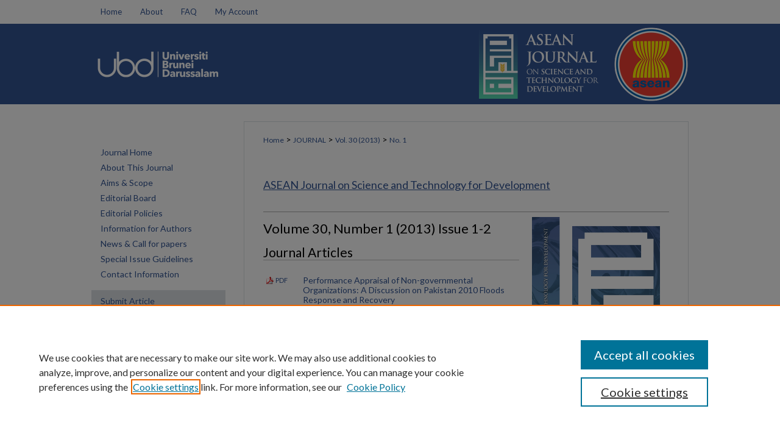

--- FILE ---
content_type: text/html; charset=UTF-8
request_url: https://ajstd.ubd.edu.bn/journal/vol30/iss1/
body_size: 6540
content:

<!DOCTYPE html>
<html lang="en">
<head><!-- inj yui3-seed: --><script type='text/javascript' src='//cdnjs.cloudflare.com/ajax/libs/yui/3.6.0/yui/yui-min.js'></script><script type='text/javascript' src='//ajax.googleapis.com/ajax/libs/jquery/1.10.2/jquery.min.js'></script><!-- Adobe Analytics --><script type='text/javascript' src='https://assets.adobedtm.com/4a848ae9611a/d0e96722185b/launch-d525bb0064d8.min.js'></script><script type='text/javascript' src=/assets/nr_browser_production.js></script>

<!-- def.1 -->
<meta charset="utf-8">
<meta name="viewport" content="width=device-width">
<title>
ASEAN Journal on Science and Technology for Development | Vol 30 | No. 1
</title>




<!-- sh.1 -->
<link rel="stylesheet" href="/journal/ir-journal-style.css" type="text/css" media="screen">
<link rel="alternate" type="application/rss+xml" title="ASEAN Journal on Science and Technology for Development Newsfeed" href="/journal/recent.rss">
<link rel="shortcut icon" href="/favicon.ico" type="image/x-icon">
<link type="text/css" rel="stylesheet" href="/assets/floatbox/floatbox.css">
<link rel="stylesheet" href="/ir-print.css" type="text/css" media="print">
<!--[if IE]>
<link rel="stylesheet" href="/ir-ie.css" type="text/css" media="screen">
<![endif]-->

<!-- JS -->
<script type="text/javascript" src="/assets/jsUtilities.js"></script>
<script type="text/javascript" src="/assets/footnoteLinks.js"></script>

<!-- end sh.1 -->




<script type="text/javascript">var pageData = {"page":{"environment":"prod","productName":"bpdg","language":"en","name":"ir_journal:volume:issue","businessUnit":"els:rp:st"},"visitor":{}};</script>

</head>
<body >
<!-- FILE /srv/sequoia/main/data/assets/site/ir_journal/header.pregen -->
	<!-- FILE: /srv/sequoia/main/data/journals/ajstd.ubd.edu.bn/journal/assets/header_inherit.inc --><div id="ubd">
<!-- FILE: /srv/sequoia/main/data/journals/ajstd.ubd.edu.bn/journal/assets/header_custom.inc --><!-- FILE: /srv/sequoia/main/data/assets/site/mobile_nav.inc --><!--[if !IE]>-->
<script src="/assets/scripts/dc-mobile/dc-responsive-nav.js"></script>

<header id="mobile-nav" class="nav-down device-fixed-height" style="visibility: hidden;">
  
  
  <nav class="nav-collapse">
    <ul>
      <li class="menu-item active device-fixed-width"><a href="https://ajstd.ubd.edu.bn" title="Home" data-scroll >Home</a></li>
      <li class="menu-item device-fixed-width"><a href="https://ajstd.ubd.edu.bn/do/search/advanced/" title="Search" data-scroll ><i class="icon-search"></i> Search</a></li>
      <li class="menu-item device-fixed-width"><a href="https://ajstd.ubd.edu.bn/communities.html" title="Browse" data-scroll >Browse Collections</a></li>
      <li class="menu-item device-fixed-width"><a href="/cgi/myaccount.cgi?context=" title="My Account" data-scroll >My Account</a></li>
      <li class="menu-item device-fixed-width"><a href="https://ajstd.ubd.edu.bn/about.html" title="About" data-scroll >About</a></li>
      <li class="menu-item device-fixed-width"><a href="https://network.bepress.com" title="Digital Commons Network" data-scroll ><img width="16" height="16" alt="DC Network" style="vertical-align:top;" src="/assets/md5images/8e240588cf8cd3a028768d4294acd7d3.png"> Digital Commons Network™</a></li>
    </ul>
  </nav>
</header>

<script src="/assets/scripts/dc-mobile/dc-mobile-nav.js"></script>
<!--<![endif]-->
<!-- FILE: /srv/sequoia/main/data/journals/ajstd.ubd.edu.bn/journal/assets/header_custom.inc (cont) -->



<div id="journal">
	<div id="container">
		<a href="#main" class="skiplink" accesskey="2" >Skip to main content</a>

		
			<div id="navigation">
				<!-- FILE: /srv/sequoia/main/data/assets/site/ir_navigation.inc --><div id="tabs" role="navigation" aria-label="Main"><ul><li id="tabone"><a href="https://ajstd.ubd.edu.bn" title="Home" ><span>Home</span></a></li><li id="tabtwo"><a href="https://ajstd.ubd.edu.bn/about.html" title="About" ><span>About</span></a></li><li id="tabthree"><a href="https://ajstd.ubd.edu.bn/faq.html" title="FAQ" ><span>FAQ</span></a></li><li id="tabfour"><a href="https://ajstd.ubd.edu.bn/cgi/myaccount.cgi?context=" title="My Account" ><span>My Account</span></a></li></ul></div>


<!-- FILE: /srv/sequoia/main/data/journals/ajstd.ubd.edu.bn/journal/assets/header_custom.inc (cont) -->
			</div>			
					
			<div id="header">
				<a href="https://ajstd.ubd.edu.bn/journal" id="banner_link" title="ASEAN Journal on Science and Technology for Development" >
					<img id="banner_image" alt="ASEAN Journal on Science and Technology for Development" width='1960' height='264' src="/assets/md5images/5eb9b34ab3114c8be8ef6e7c1fa49c9b.png">
				</a>	
				
					<a href="https://asean.org/" id="logo_link" title="ASEAN" >
						<img id="logo_image" alt="ASEAN" width='244' height='264' src="/assets/md5images/28289c2d73033ff8e145d65fcbc221e9.png">
					</a>	
				
			</div>
			
			
		<div id="wrapper">
			<div id="content">
				<div id="main" class="text">					
					<!-- FILE: /srv/sequoia/main/data/assets/site/ir_journal/ir_breadcrumb.inc -->
	<ul id="pager">
		<li>&nbsp;</li>
		 
		<li>&nbsp;</li> 
		
	</ul>

<div class="crumbs" role="navigation" aria-label="Breadcrumb">
	<p>
		

		
		
		
			<a href="https://ajstd.ubd.edu.bn" class="ignore" >Home</a>
		
		
		
		
		
		
		
		
		 <span aria-hidden="true">&gt;</span> 
			<a href="https://ajstd.ubd.edu.bn/journal" class="ignore" >JOURNAL</a>
		
		
		
		 <span aria-hidden="true">&gt;</span> 
			<a href="https://ajstd.ubd.edu.bn/journal/vol30" class="ignore" >Vol. 30 (2013)</a>
		
		
		
		
		
		
		 <span aria-hidden="true">&gt;</span> 
			<a href="https://ajstd.ubd.edu.bn/journal/vol30/iss1" class="ignore" >No. 1</a>
		
		
		
		
		
	</p>
</div>

<div class="clear">&nbsp;</div>
<!-- FILE: /srv/sequoia/main/data/journals/ajstd.ubd.edu.bn/journal/assets/header_custom.inc (cont) -->
					
						<!-- FILE: /srv/sequoia/main/data/assets/site/ir_journal/volume/issue/ir_journal_logo.inc -->





 





<!-- FILE: /srv/sequoia/main/data/journals/ajstd.ubd.edu.bn/journal/assets/header_custom.inc (cont) -->
					

<!-- FILE: /srv/sequoia/main/data/journals/ajstd.ubd.edu.bn/journal/assets/header_inherit.inc (cont) -->

    <!-- FILE: /srv/sequoia/main/data/assets/site/ir_journal/journal_title_inherit.inc -->
<h1 class="inherit-title">
	<a href="https://ajstd.ubd.edu.bn/journal" title="ASEAN Journal on Science and Technology for Development" >
			ASEAN Journal on Science and Technology for Development
	</a>
</h1>
<!-- FILE: /srv/sequoia/main/data/journals/ajstd.ubd.edu.bn/journal/assets/header_inherit.inc (cont) -->
<!-- FILE: /srv/sequoia/main/data/assets/site/ir_journal/header.pregen (cont) -->


<script type="text/javascript" src="/assets/floatbox/floatbox.js"></script>
		<!-- FILE: /srv/sequoia/main/data/assets/site/ir_journal/volume/issue/coverart_issue_wrapper.inc -->
<div id="coverart">
<div id="sub">
	<div id="alpha">
<!-- FILE: /srv/sequoia/main/data/assets/site/ir_journal/volume/issue/coverart_issue_index.inc -->
		<h1>Volume 30, Number 1
		(2013)
	Issue 1-2
</h1>
		<div class="article-list">
			<!-- FILE: /srv/sequoia/main/data/assets/site/ir_journal/volume/issue/coverart_issue.inc --> 
<!-- FILE: /srv/sequoia/main/data/assets/site/ir_journal/volume/issue/issue.inc -->
<h2 id="journalarticle">Journal Articles</h2>
<!-- FILE: /srv/sequoia/main/data/assets/site/can_pick_format.inc --><!-- FILE: /srv/sequoia/main/data/assets/site/ir_download_link.inc -->
<!-- FILE: /srv/sequoia/main/data/assets/site/can_pick_format.inc (cont) -->
<div class="doc">
		<p class="pdf"><a href="https://ajstd.ubd.edu.bn/cgi/viewcontent.cgi?article=1280&amp;context=journal" target="_blank" title="Download PDF of Performance Appraisal of Non-governmental Organizations: A Discussion on Pakistan 2010 Floods Response and Recovery (501&nbsp;KB)" aria-label="Download PDF of Performance Appraisal of Non-governmental Organizations: A Discussion on Pakistan 2010 Floods Response and Recovery (501&nbsp;KB)" >PDF</a></p>
		<p><a href="https://ajstd.ubd.edu.bn/journal/vol30/iss1/1" >Performance Appraisal of Non-governmental Organizations: A Discussion on Pakistan 2010 Floods Response and Recovery</a><br><span class="auth">Ali A., Baig N., and Khan A.</span></p>
</div>
<!-- FILE: /srv/sequoia/main/data/assets/site/ir_journal/volume/issue/issue.inc (cont) -->
<!-- FILE: /srv/sequoia/main/data/assets/site/can_pick_format.inc --><!-- FILE: /srv/sequoia/main/data/assets/site/ir_download_link.inc -->
<!-- FILE: /srv/sequoia/main/data/assets/site/can_pick_format.inc (cont) -->
<div class="doc">
		<p class="pdf"><a href="https://ajstd.ubd.edu.bn/cgi/viewcontent.cgi?article=1281&amp;context=journal" target="_blank" title="Download PDF of Toughening of Bisphenol-A Diglycidyl Ether-based Epoxy by Modification with Hydroxyl-terminated Liquid Natural Rubber (650&nbsp;KB)" aria-label="Download PDF of Toughening of Bisphenol-A Diglycidyl Ether-based Epoxy by Modification with Hydroxyl-terminated Liquid Natural Rubber (650&nbsp;KB)" >PDF</a></p>
		<p><a href="https://ajstd.ubd.edu.bn/journal/vol30/iss1/2" >Toughening of Bisphenol-A Diglycidyl Ether-based Epoxy by Modification with Hydroxyl-terminated Liquid Natural Rubber</a><br><span class="auth">Pham H. L., Do B. T., Pham T. S., and Le D. G.</span></p>
</div>
<!-- FILE: /srv/sequoia/main/data/assets/site/ir_journal/volume/issue/issue.inc (cont) -->
<!-- FILE: /srv/sequoia/main/data/assets/site/can_pick_format.inc --><!-- FILE: /srv/sequoia/main/data/assets/site/ir_download_link.inc -->
<!-- FILE: /srv/sequoia/main/data/assets/site/can_pick_format.inc (cont) -->
<div class="doc">
		<p class="pdf"><a href="https://ajstd.ubd.edu.bn/cgi/viewcontent.cgi?article=1282&amp;context=journal" target="_blank" title="Download PDF of Synthesis and Characterisation of Hydroxyl-terminated Liquid Natural Rubber by Photo-Fenton Reaction (808&nbsp;KB)" aria-label="Download PDF of Synthesis and Characterisation of Hydroxyl-terminated Liquid Natural Rubber by Photo-Fenton Reaction (808&nbsp;KB)" >PDF</a></p>
		<p><a href="https://ajstd.ubd.edu.bn/journal/vol30/iss1/3" >Synthesis and Characterisation of Hydroxyl-terminated Liquid Natural Rubber by Photo-Fenton Reaction</a><br><span class="auth">Pham H. L., Do B. T., Pham T. S., and Le D. G.</span></p>
</div>
<!-- FILE: /srv/sequoia/main/data/assets/site/ir_journal/volume/issue/issue.inc (cont) -->
<!-- FILE: /srv/sequoia/main/data/assets/site/can_pick_format.inc --><!-- FILE: /srv/sequoia/main/data/assets/site/ir_download_link.inc -->
<!-- FILE: /srv/sequoia/main/data/assets/site/can_pick_format.inc (cont) -->
<div class="doc">
		<p class="pdf"><a href="https://ajstd.ubd.edu.bn/cgi/viewcontent.cgi?article=1283&amp;context=journal" target="_blank" title="Download PDF of Physical Fitness and Metabolic Profile among Malay Undergraduates of a Public University in Selangor Malaysia (334&nbsp;KB)" aria-label="Download PDF of Physical Fitness and Metabolic Profile among Malay Undergraduates of a Public University in Selangor Malaysia (334&nbsp;KB)" >PDF</a></p>
		<p><a href="https://ajstd.ubd.edu.bn/journal/vol30/iss1/4" >Physical Fitness and Metabolic Profile among Malay Undergraduates of a Public University in Selangor Malaysia</a><br><span class="auth">Emad M., Kandiah M., Lim W. K., Barakatun-Nisak M. Y., Rahmat A., Norasruddin S., and Appukutty M.</span></p>
</div>
<!-- FILE: /srv/sequoia/main/data/assets/site/ir_journal/volume/issue/issue.inc (cont) -->
<!-- FILE: /srv/sequoia/main/data/assets/site/can_pick_format.inc --><!-- FILE: /srv/sequoia/main/data/assets/site/ir_download_link.inc -->
<!-- FILE: /srv/sequoia/main/data/assets/site/can_pick_format.inc (cont) -->
<div class="doc">
		<p class="pdf"><a href="https://ajstd.ubd.edu.bn/cgi/viewcontent.cgi?article=1284&amp;context=journal" target="_blank" title="Download PDF of A Preliminary Study: Comparative Toxicity of Extracts from Tinospora tuberculata Beumee and Lumnitzera racemosa Willd on Aedes aegypti Linnaeus Larvae (Diptera: Culicidae) (278&nbsp;KB)" aria-label="Download PDF of A Preliminary Study: Comparative Toxicity of Extracts from Tinospora tuberculata Beumee and Lumnitzera racemosa Willd on Aedes aegypti Linnaeus Larvae (Diptera: Culicidae) (278&nbsp;KB)" >PDF</a></p>
		<p><a href="https://ajstd.ubd.edu.bn/journal/vol30/iss1/5" >A Preliminary Study: Comparative Toxicity of Extracts from Tinospora tuberculata Beumee and Lumnitzera racemosa Willd on Aedes aegypti Linnaeus Larvae (Diptera: Culicidae)</a><br><span class="auth">Wahizatul A. A. and Shasita R.</span></p>
</div>
<!-- FILE: /srv/sequoia/main/data/assets/site/ir_journal/volume/issue/issue.inc (cont) -->
<!-- FILE: /srv/sequoia/main/data/assets/site/can_pick_format.inc --><!-- FILE: /srv/sequoia/main/data/assets/site/ir_download_link.inc -->
<!-- FILE: /srv/sequoia/main/data/assets/site/can_pick_format.inc (cont) -->
<div class="doc">
		<p class="pdf"><a href="https://ajstd.ubd.edu.bn/cgi/viewcontent.cgi?article=1285&amp;context=journal" target="_blank" title="Download PDF of Biodegradation of NR Latex-based Materials via a Carbon Dioxide Evolution Method (2.7&nbsp;MB)" aria-label="Download PDF of Biodegradation of NR Latex-based Materials via a Carbon Dioxide Evolution Method (2.7&nbsp;MB)" >PDF</a></p>
		<p><a href="https://ajstd.ubd.edu.bn/journal/vol30/iss1/6" >Biodegradation of NR Latex-based Materials via a Carbon Dioxide Evolution Method</a><br><span class="auth">Shabinah F. M. S. and Hashim M. Y. A.</span></p>
</div>
<!-- FILE: /srv/sequoia/main/data/assets/site/ir_journal/volume/issue/issue.inc (cont) -->
<!-- FILE: /srv/sequoia/main/data/assets/site/can_pick_format.inc --><!-- FILE: /srv/sequoia/main/data/assets/site/ir_download_link.inc -->
<!-- FILE: /srv/sequoia/main/data/assets/site/can_pick_format.inc (cont) -->
<div class="doc">
		<p class="pdf"><a href="https://ajstd.ubd.edu.bn/cgi/viewcontent.cgi?article=1286&amp;context=journal" target="_blank" title="Download PDF of Effects of Chocolates Using Low Calorie Cocoa Butter Substitutes on Rat’s Plasma Profile and Determination of Sn-1,3 Position (507&nbsp;KB)" aria-label="Download PDF of Effects of Chocolates Using Low Calorie Cocoa Butter Substitutes on Rat’s Plasma Profile and Determination of Sn-1,3 Position (507&nbsp;KB)" >PDF</a></p>
		<p><a href="https://ajstd.ubd.edu.bn/journal/vol30/iss1/7" >Effects of Chocolates Using Low Calorie Cocoa Butter Substitutes on Rat’s Plasma Profile and Determination of Sn-1,3 Position</a><br><span class="auth">Ros-Haniza B.. and Mamot S.</span></p>
</div>
<!-- FILE: /srv/sequoia/main/data/assets/site/ir_journal/volume/issue/issue.inc (cont) -->
<!-- FILE: /srv/sequoia/main/data/assets/site/can_pick_format.inc --><!-- FILE: /srv/sequoia/main/data/assets/site/ir_download_link.inc -->
<!-- FILE: /srv/sequoia/main/data/assets/site/can_pick_format.inc (cont) -->
<div class="doc">
		<p class="pdf"><a href="https://ajstd.ubd.edu.bn/cgi/viewcontent.cgi?article=1287&amp;context=journal" target="_blank" title="Download PDF of Computational Fluid Dynamics Simulations of Gas-liquid Two-phase Flow Characteristics through a Vertical to Horizontal Right Angled Elbow (5.0&nbsp;MB)" aria-label="Download PDF of Computational Fluid Dynamics Simulations of Gas-liquid Two-phase Flow Characteristics through a Vertical to Horizontal Right Angled Elbow (5.0&nbsp;MB)" >PDF</a></p>
		<p><a href="https://ajstd.ubd.edu.bn/journal/vol30/iss1/8" >Computational Fluid Dynamics Simulations of Gas-liquid Two-phase Flow Characteristics through a Vertical to Horizontal Right Angled Elbow</a><br><span class="auth">Aung N. Z. and Yuwono T.</span></p>
</div>
<!-- FILE: /srv/sequoia/main/data/assets/site/ir_journal/volume/issue/issue.inc (cont) -->
<!-- FILE: /srv/sequoia/main/data/assets/site/can_pick_format.inc --><!-- FILE: /srv/sequoia/main/data/assets/site/ir_download_link.inc -->
<!-- FILE: /srv/sequoia/main/data/assets/site/can_pick_format.inc (cont) -->
<div class="doc">
		<p class="none">&nbsp;</p>
		<p><a href="https://ajstd.ubd.edu.bn/journal/vol30/iss1/9" >Front Cover</a><br><span class="auth">Utami Agustina Asih Tri</span></p>
</div>
<!-- FILE: /srv/sequoia/main/data/assets/site/ir_journal/volume/issue/issue.inc (cont) -->
<!-- FILE: /srv/sequoia/main/data/assets/site/can_pick_format.inc --><!-- FILE: /srv/sequoia/main/data/assets/site/ir_download_link.inc -->
<!-- FILE: /srv/sequoia/main/data/assets/site/can_pick_format.inc (cont) -->
<div class="doc">
		<p class="none">&nbsp;</p>
		<p><a href="https://ajstd.ubd.edu.bn/journal/vol30/iss1/10" >Editorial Board</a><br><span class="auth">Utami Agustina Asih Tri</span></p>
</div>
<!-- FILE: /srv/sequoia/main/data/assets/site/ir_journal/volume/issue/issue.inc (cont) -->
<!-- FILE: /srv/sequoia/main/data/assets/site/ir_journal/volume/issue/coverart_issue.inc (cont) -->
<!-- FILE: /srv/sequoia/main/data/assets/site/ir_journal/volume/issue/coverart_issue_index.inc (cont) -->
		</div>
	</div>
</div>
<div id="beta">
		<div id="issue-art">
				<img style="height:318px;width:225px;" class="ignore" width='1654' height='2339' src="../../../assets/md5images/dc79a1a39787d4c9c5fd0a764b243e11.gif" alt="">
		</div>
</div>
<div class="clear">&nbsp;</div>
</div>
<!-- FILE: /srv/sequoia/main/data/assets/site/ir_journal/volume/issue/coverart_issue_wrapper.inc (cont) -->
<!-- FILE: /srv/sequoia/main/data/assets/site/ir_journal/volume/issue/index.html (cont) -->

<!-- FILE /srv/sequoia/main/data/assets/site/ir_journal/footer.pregen -->
	<!-- FILE: /srv/sequoia/main/data/assets/site/ir_journal/footer_inherit_7_8.inc -->					</div>

	<div class="verticalalign">&nbsp;</div>
	<div class="clear">&nbsp;</div>

				</div>

					<div id="sidebar">
						<!-- FILE: /srv/sequoia/main/data/assets/site/ir_journal/ir_journal_sidebar_7_8.inc -->

	<!-- FILE: /srv/sequoia/main/data/journals/ajstd.ubd.edu.bn/journal/assets/ir_journal_sidebar_links_7_8.inc --><ul class="sb-custom-journal">
	<li class="sb-home">
		<a href="https://ajstd.ubd.edu.bn/journal" title="ASEAN Journal on Science and Technology for Development" accesskey="1" >
				Journal Home
		</a>
	</li>
		<li class="sb-about">
			<a href="https://ajstd.ubd.edu.bn/journal/about.html" >
				About This Journal
			</a>
		</li>
		<li class="sb-aims">
			<a href="https://ajstd.ubd.edu.bn/journal/aimsandscope.html" >
				Aims & Scope
			</a>
		</li>
		<li class="sb-ed-board">
			<a href="https://ajstd.ubd.edu.bn/journal/editorialboard.html" >
				Editorial Board
			</a>
		</li>
		<li class="sb-policies">
			<a href="https://ajstd.ubd.edu.bn/journal/policies.html" >
				Editorial Policies
			</a>
		</li>
		<li class="sb-infoforauthors">
			<a href="https://ajstd.ubd.edu.bn/journal/infoforauthors.html" >
				Information for Authors
			</a>
		</li>
	</magic if hide_ethics>
		<li class="sb-callforpapers">
			<a href="https://ajstd.ubd.edu.bn/journal/callforpapers.html" >
			News & Call for papers
			</a>
		</li>
		<li class="sb-specialissue">
			<a href="https://ajstd.ubd.edu.bn/journal/special_issue_guidelines.html" >
			Special Issue Guidelines
			</a>
		</li>
		<li class="sb-contact">
			<a href="https://ajstd.ubd.edu.bn/journal/contact.html" >
				Contact Information
			</a>
		</li>
</ul><!-- FILE: /srv/sequoia/main/data/assets/site/ir_journal/ir_journal_sidebar_7_8.inc (cont) -->
		<!-- FILE: /srv/sequoia/main/data/assets/site/urc_badge.inc -->
<!-- FILE: /srv/sequoia/main/data/assets/site/ir_journal/ir_journal_sidebar_7_8.inc (cont) -->
	<!-- FILE: /srv/sequoia/main/data/journals/ajstd.ubd.edu.bn/journal/assets/ir_journal_navcontainer_7_8.inc --><div id="navcontainer">
	<ul id="navlist">
			<li class="sb-submit">
				<a href="https://www2.cloud.editorialmanager.com/ajstd/default2.aspx" title="Submit Article to ASEAN Journal on Science and Technology for Development" >
					Submit Article
				</a>
			</li>
			<li class="sb-popular">
				<a href="https://ajstd.ubd.edu.bn/journal/topdownloads.html" title="View the top downloaded papers" >
						Most Popular Papers
				</a>
			</li>
			<li class="sb-rss">
				<a href="https://ajstd.ubd.edu.bn/journal/announcements.html" title="Receive notifications of new content" >
					Receive Email Notices or RSS
				</a>
			</li>
	</ul>
<!-- FILE: /srv/sequoia/main/data/assets/site/ir_journal/ir_journal_special_issue_7_8.inc -->
	<div class="vnav">
		<ul>
			<li class="sb-special-label">
				<h3>
						Special Issues
				</h3>
			</li>
						<li class="sb-special">
							<a href="https://ajstd.ubd.edu.bn/journal/vol41/iss2" title="Most Recent Special Issue" >
									Business Innovation for the Sustainable Development Goals (SDGs) Part 2
							</a>
						</li>
						<li class="sb-special">
							<a href="https://ajstd.ubd.edu.bn/journal/vol41/iss1" title="Most Recent Special Issue" >
									Business Innovation for the Sustainable Development Goals (SDGs) Part 1
							</a>
						</li>
						<li class="sb-special">
							<a href="https://ajstd.ubd.edu.bn/journal/vol40/iss3" title="Most Recent Special Issue" >
									Sustainable Innovations in Agrotechnology, Beverage, and Food Science Part 2
							</a>
						</li>
						<li class="sb-special">
							<a href="https://ajstd.ubd.edu.bn/journal/vol40/iss2" title="Most Recent Special Issue" >
									Sustainable Innovations in Agrotechnology, Beverage, and Food Science Part 1
							</a>
						</li>
		</ul>
	</div>
<!-- FILE: /srv/sequoia/main/data/journals/ajstd.ubd.edu.bn/journal/assets/ir_journal_navcontainer_7_8.inc (cont) -->
</div><!-- FILE: /srv/sequoia/main/data/assets/site/ir_journal/ir_journal_sidebar_7_8.inc (cont) -->
	<!-- FILE: /srv/sequoia/main/data/assets/site/ir_journal/ir_journal_sidebar_search_7_8.inc --><div class="sidebar-search">
	<form method="post" action="https://ajstd.ubd.edu.bn/cgi/redirect.cgi" id="browse">
		<label for="url">
			Select an issue:
		</label>
			<br>
		<!-- FILE: /srv/sequoia/main/data/assets/site/ir_journal/ir_journal_volume_issue_popup_7_8.inc --><div>
	<span class="border">
								<select name="url" id="url">
							<option value="https://ajstd.ubd.edu.bn/journal/all_issues.html">
								All Issues
							</option>
										<option value="https://ajstd.ubd.edu.bn/journal/vol43/iss1">
											Vol. 43, No.
											 1
										</option>
										<option value="https://ajstd.ubd.edu.bn/journal/vol42/iss3">
											Vol. 42, No.
											 3
										</option>
										<option value="https://ajstd.ubd.edu.bn/journal/vol42/iss2">
											Vol. 42, No.
											 2
										</option>
										<option value="https://ajstd.ubd.edu.bn/journal/vol42/iss1">
											Vol. 42, No.
											 1
										</option>
										<option value="https://ajstd.ubd.edu.bn/journal/vol41/iss3">
											Vol. 41, No.
											 3
										</option>
										<option value="https://ajstd.ubd.edu.bn/journal/vol41/iss2">
											Vol. 41, No.
											 2
										</option>
										<option value="https://ajstd.ubd.edu.bn/journal/vol41/iss1">
											Vol. 41, No.
											 1
										</option>
										<option value="https://ajstd.ubd.edu.bn/journal/vol40/iss3">
											Vol. 40, No.
											 3
										</option>
										<option value="https://ajstd.ubd.edu.bn/journal/vol40/iss2">
											Vol. 40, No.
											 2
										</option>
										<option value="https://ajstd.ubd.edu.bn/journal/vol40/iss1">
											Vol. 40, No.
											 1
										</option>
										<option value="https://ajstd.ubd.edu.bn/journal/vol39/iss3">
											Vol. 39, No.
											 3
										</option>
										<option value="https://ajstd.ubd.edu.bn/journal/vol39/iss2">
											Vol. 39, No.
											 2
										</option>
										<option value="https://ajstd.ubd.edu.bn/journal/vol39/iss1">
											Vol. 39, No.
											 1
										</option>
										<option value="https://ajstd.ubd.edu.bn/journal/vol38/iss3">
											Vol. 38, No.
											 3
										</option>
										<option value="https://ajstd.ubd.edu.bn/journal/vol38/iss2">
											Vol. 38, No.
											 2
										</option>
										<option value="https://ajstd.ubd.edu.bn/journal/vol38/iss1">
											Vol. 38, No.
											 1
										</option>
										<option value="https://ajstd.ubd.edu.bn/journal/vol37/iss3">
											Vol. 37, No.
											 3
										</option>
										<option value="https://ajstd.ubd.edu.bn/journal/vol37/iss2">
											Vol. 37, No.
											 2
										</option>
										<option value="https://ajstd.ubd.edu.bn/journal/vol37/iss1">
											Vol. 37, No.
											 1
										</option>
										<option value="https://ajstd.ubd.edu.bn/journal/vol36/iss3">
											Vol. 36, No.
											 3
										</option>
										<option value="https://ajstd.ubd.edu.bn/journal/vol36/iss2">
											Vol. 36, No.
											 2
										</option>
										<option value="https://ajstd.ubd.edu.bn/journal/vol36/iss1">
											Vol. 36, No.
											 1
										</option>
										<option value="https://ajstd.ubd.edu.bn/journal/vol35/iss3">
											Vol. 35, No.
											 3
										</option>
										<option value="https://ajstd.ubd.edu.bn/journal/vol35/iss1">
											Vol. 35, No.
											 1
										</option>
										<option value="https://ajstd.ubd.edu.bn/journal/vol34/iss2">
											Vol. 34, No.
											 2
										</option>
										<option value="https://ajstd.ubd.edu.bn/journal/vol34/iss1">
											Vol. 34, No.
											 1
										</option>
										<option value="https://ajstd.ubd.edu.bn/journal/vol33/iss2">
											Vol. 33, No.
											 2
										</option>
										<option value="https://ajstd.ubd.edu.bn/journal/vol33/iss1">
											Vol. 33, No.
											 1
										</option>
										<option value="https://ajstd.ubd.edu.bn/journal/vol32/iss2">
											Vol. 32, No.
											 2
										</option>
										<option value="https://ajstd.ubd.edu.bn/journal/vol32/iss1">
											Vol. 32, No.
											 1
										</option>
										<option value="https://ajstd.ubd.edu.bn/journal/vol31/iss2">
											Vol. 31, No.
											 2
										</option>
										<option value="https://ajstd.ubd.edu.bn/journal/vol31/iss1">
											Vol. 31, No.
											 1
										</option>
										<option value="https://ajstd.ubd.edu.bn/journal/vol30/iss1">
											Vol. 30, No.
											 1
										</option>
										<option value="https://ajstd.ubd.edu.bn/journal/vol29/iss2">
											Vol. 29, No.
											 2
										</option>
										<option value="https://ajstd.ubd.edu.bn/journal/vol29/iss1">
											Vol. 29, No.
											 1
										</option>
										<option value="https://ajstd.ubd.edu.bn/journal/vol28/iss2">
											Vol. 28, No.
											 2
										</option>
										<option value="https://ajstd.ubd.edu.bn/journal/vol27/iss2">
											Vol. 27, No.
											 2
										</option>
										<option value="https://ajstd.ubd.edu.bn/journal/vol26/iss2">
											Vol. 26, No.
											 2
										</option>
										<option value="https://ajstd.ubd.edu.bn/journal/vol26/iss1">
											Vol. 26, No.
											 1
										</option>
										<option value="https://ajstd.ubd.edu.bn/journal/vol25/iss2">
											Vol. 25, No.
											 2
										</option>
										<option value="https://ajstd.ubd.edu.bn/journal/vol25/iss1">
											Vol. 25, No.
											 1
										</option>
										<option value="https://ajstd.ubd.edu.bn/journal/vol24/iss4">
											Vol. 24, No.
											 4
										</option>
										<option value="https://ajstd.ubd.edu.bn/journal/vol24/iss1">
											Vol. 24, No.
											 1
										</option>
										<option value="https://ajstd.ubd.edu.bn/journal/vol23/iss4">
											Vol. 23, No.
											 4
										</option>
										<option value="https://ajstd.ubd.edu.bn/journal/vol23/iss3">
											Vol. 23, No.
											 3
										</option>
										<option value="https://ajstd.ubd.edu.bn/journal/vol23/iss1">
											Vol. 23, No.
											 1
										</option>
										<option value="https://ajstd.ubd.edu.bn/journal/vol22/iss4">
											Vol. 22, No.
											 4
										</option>
										<option value="https://ajstd.ubd.edu.bn/journal/vol22/iss3">
											Vol. 22, No.
											 3
										</option>
										<option value="https://ajstd.ubd.edu.bn/journal/vol21/iss1">
											Vol. 21, No.
											 1
										</option>
										<option value="https://ajstd.ubd.edu.bn/journal/vol20/iss3">
											Vol. 20, No.
											 3
										</option>
										<option value="https://ajstd.ubd.edu.bn/journal/vol20/iss1">
											Vol. 20, No.
											 1
										</option>
										<option value="https://ajstd.ubd.edu.bn/journal/vol19/iss2">
											Vol. 19, No.
											 2
										</option>
										<option value="https://ajstd.ubd.edu.bn/journal/vol19/iss1">
											Vol. 19, No.
											 1
										</option>
										<option value="https://ajstd.ubd.edu.bn/journal/vol18/iss2">
											Vol. 18, No.
											 2
										</option>
										<option value="https://ajstd.ubd.edu.bn/journal/vol18/iss1">
											Vol. 18, No.
											 1
										</option>
										<option value="https://ajstd.ubd.edu.bn/journal/vol17/iss2">
											Vol. 17, No.
											 2
										</option>
										<option value="https://ajstd.ubd.edu.bn/journal/vol17/iss1">
											Vol. 17, No.
											 1
										</option>
										<option value="https://ajstd.ubd.edu.bn/journal/vol10/iss2">
											Vol. 10, No.
											 2
										</option>
										<option value="https://ajstd.ubd.edu.bn/journal/vol8/iss2">
											Vol. 8, No.
											 2
										</option>
										<option value="https://ajstd.ubd.edu.bn/journal/vol7/iss1">
											Vol. 7, No.
											 1
										</option>
										<option value="https://ajstd.ubd.edu.bn/journal/vol5/iss2">
											Vol. 5, No.
											 2
										</option>
										<option value="https://ajstd.ubd.edu.bn/journal/vol5/iss1">
											Vol. 5, No.
											 1
										</option>
										<option value="https://ajstd.ubd.edu.bn/journal/vol4/iss2">
											Vol. 4, No.
											 2
										</option>
										<option value="https://ajstd.ubd.edu.bn/journal/vol4/iss1">
											Vol. 4, No.
											 1
										</option>
										<option value="https://ajstd.ubd.edu.bn/journal/vol3/iss1">
											Vol. 3, No.
											 1
										</option>
										<option value="https://ajstd.ubd.edu.bn/journal/vol2/iss1">
											Vol. 2, No.
											 1
										</option>
										<option value="https://ajstd.ubd.edu.bn/journal/vol1/iss1">
											Vol. 1, No.
											 1
										</option>
						</select>
		<input type="submit" value="Browse" class="searchbutton" style="font-size:11px;">
	</span>
</div>
<!-- FILE: /srv/sequoia/main/data/assets/site/ir_journal/ir_journal_sidebar_search_7_8.inc (cont) -->
			<div style="clear:left;">&nbsp;</div>
	</form>
	<!-- FILE: /srv/sequoia/main/data/assets/site/ir_sidebar_search_7_8.inc --><h2>Search</h2>
<form method='get' action='https://ajstd.ubd.edu.bn/do/search/' id="sidebar-search">
	<label for="search" accesskey="4">
		Enter search terms:
	</label>
		<div>
			<span class="border">
				<input type="text" name='q' class="search" id="search">
			</span> 
			<input type="submit" value="Search" class="searchbutton" style="font-size:11px;">
		</div>
	<label for="context">
		Select context to search:
	</label> 
		<div>
			<span class="border">
				<select name="fq" id="context">
						<option value='virtual_ancestor_link:"https://ajstd.ubd.edu.bn/journal"'>in this journal</option>
					<option value='virtual_ancestor_link:"https://ajstd.ubd.edu.bn"'>in this repository</option>
					<option value='virtual_ancestor_link:"http:/"'>across all repositories</option>
				</select>
			</span>
		</div>
</form>
<p class="advanced">
		<a href="https://ajstd.ubd.edu.bn/do/search/advanced/?fq=virtual_ancestor_link:%22https://ajstd.ubd.edu.bn/journal%22" >
			Advanced Search
		</a>
</p>
<!-- FILE: /srv/sequoia/main/data/assets/site/ir_journal/ir_journal_sidebar_search_7_8.inc (cont) -->
</div>
<!-- FILE: /srv/sequoia/main/data/assets/site/ir_journal/ir_journal_sidebar_7_8.inc (cont) -->
	<!-- FILE: /srv/sequoia/main/data/journals/ajstd.ubd.edu.bn/journal/assets/ir_journal_issn_7_8.inc -->
	<div id="issn">
		<p class="sb-issn">E-ISSN: 2224-9028</p>
		<p class="sb-extra-issn">P-ISSN: 0217-5460</p>
	</div>
<!-- FILE: /srv/sequoia/main/data/assets/site/ir_journal/ir_journal_sidebar_7_8.inc (cont) -->
	<!-- FILE: /srv/sequoia/main/data/assets/site/ir_journal/ir_journal_custom_lower_7_8.inc --><!-- FILE: /srv/sequoia/main/data/assets/site/ir_journal/ir_journal_sidebar_7_8.inc (cont) -->
	<!-- FILE: /srv/sequoia/main/data/assets/site/ir_journal/ir_custom_sidebar_images.inc --><!-- FILE: /srv/sequoia/main/data/assets/site/ir_journal/ir_journal_sidebar_7_8.inc (cont) -->
	<!-- FILE: /srv/sequoia/main/data/assets/site/ir_sidebar_geolocate.inc --><!-- FILE: /srv/sequoia/main/data/assets/site/ir_geolocate_enabled_and_displayed.inc -->
<!-- FILE: /srv/sequoia/main/data/assets/site/ir_sidebar_geolocate.inc (cont) -->
<!-- FILE: /srv/sequoia/main/data/assets/site/ir_journal/ir_journal_sidebar_7_8.inc (cont) -->
	<!-- FILE: /srv/sequoia/main/data/assets/site/ir_journal/ir_journal_custom_lowest_7_8.inc --><!-- FILE: /srv/sequoia/main/data/assets/site/ir_journal/ir_journal_sidebar_7_8.inc (cont) -->

<!-- FILE: /srv/sequoia/main/data/assets/site/ir_journal/footer_inherit_7_8.inc (cont) -->
							<div class="verticalalign">&nbsp;</div>
					</div>

			</div>

			
				<!-- FILE: /srv/sequoia/main/data/assets/site/ir_footer_content.inc --><div id="footer" role="contentinfo">
	
	
	<!-- FILE: /srv/sequoia/main/data/assets/site/ir_bepress_logo.inc --><div id="bepress">

<a href="https://www.elsevier.com/solutions/digital-commons" title="Elsevier - Digital Commons" >
	<em>Elsevier - Digital Commons</em>
</a>

</div>
<!-- FILE: /srv/sequoia/main/data/assets/site/ir_footer_content.inc (cont) -->
	<p>
		<a href="https://ajstd.ubd.edu.bn" title="Home page" accesskey="1" >Home</a> | 
		<a href="https://ajstd.ubd.edu.bn/about.html" title="About" >About</a> | 
		<a href="https://ajstd.ubd.edu.bn/faq.html" title="FAQ" >FAQ</a> | 
		<a href="/cgi/myaccount.cgi?context=" title="My Account Page" accesskey="3" >My Account</a> | 
		<a href="https://ajstd.ubd.edu.bn/accessibility.html" title="Accessibility Statement" accesskey="0" >Accessibility Statement</a>
	</p>
	<p>
	
	
		<a class="secondary-link" href="https://www.elsevier.com/legal/privacy-policy" title="Privacy Policy" >Privacy</a>
	
		<a class="secondary-link" href="https://www.elsevier.com/legal/elsevier-website-terms-and-conditions" title="Copyright Policy" >Copyright</a>	
	</p> 
	
</div>

<!-- FILE: /srv/sequoia/main/data/assets/site/ir_journal/footer_inherit_7_8.inc (cont) -->
					

		</div>
	</div>
</div>

<!-- FILE: /srv/sequoia/main/data/assets/site/ir_analytics.inc --><!-- FILE: /srv/sequoia/main/data/assets/site/ir_journal/footer_inherit_7_8.inc (cont) -->

<!-- FILE: /srv/sequoia/main/data/assets/site/ir_journal/footer.pregen (cont) -->

<script type='text/javascript' src='/assets/scripts/bpbootstrap-20160726.pack.js'></script><script type='text/javascript'>BPBootstrap.init({appendCookie:''})</script></body></html>


--- FILE ---
content_type: text/css
request_url: https://ajstd.ubd.edu.bn/ir-local.css
body_size: 3672
content:
/* -----------------------------------------------
bepress IR local stylesheet.
Author:   David Stienstra
Version:  2022
PLEASE SAVE THIS FILE LOCALLY!
----------------------------------------------- */
@import url('https://fonts.googleapis.com/css2?family=Lato:wght@400;700&display=swap');
/* ---------------- Meta Elements ---------------- */
    /* --- Meta styles and background --- */
body {
    font: normal 14px/1.5 'Lato', sans-serif;  /* should be medium except when fitting into a fixed container */
    background: #fff url(assets/md5images/bf4b26a9bf2e16a6feb66c970e8c1199.png) repeat-x left top;
}
/* ---------------- Header ---------------- */
#ubd #header {
    position: relative;  /* needed for logo positioning */
  height: auto !important; /* !important overrides mbl styling */
}
#ubd #banner_image {
    display: block; /* removes descender of inline element */
    width: 980px; /* not necessary if image is sized correctly */
    height: auto !important;  /* avoids warping improperly sized header image / SUP-19994 */
}
    /* --- Logo --- */
#ubd #logo_image { /* include an image for accessibility */
    position: absolute !important; /* !important overrides mbl styling */
    top: 0;
    left: unset;
    right: 0;  /* change to "left:" for left aligned logo */
    width: 12.448979591836% !important;  /* 240 / 980 */
    height: auto;
}
#ubd #header a#banner_link:focus img,
#ubd #header a#logo_link:focus img {
    outline: 1px dashed #000;
}
/* ---------------- Navigation ---------------- */
#ubd #navigation,
#ubd #navigation #tabs {
    height: 39px;
    overflow: hidden; /* have seen issues with tabs extending below nav container */
    white-space: nowrap;
}
#ubd #navigation #tabs,
#ubd #navigation #tabs ul,
#ubd #navigation #tabs ul li {
    padding: 0;
    margin: 0;
}
/* Flexbox Navigation July 2018 */
#ubd #navigation #tabs,
#ubd #navigation #tabs ul {
    display: flex;
    justify-content: flex-start; /* "flex-start" for left-aligned tabs, change to "flex-end" for right-aligned tabs, "center" for centered */
    width: 100%;
}
#ubd #navigation #tabs a {
    font: normal 13px 'Lato', sans-serif;
    display: block;
    width: auto !important; /* fixes "my account" not fitting in container on page load */
    height: 39px;
    line-height: 39px;
    color: #325494;
    transition: 0.3s ease-in-out;
    background-color: transparent;
    padding: 0 15px; /* with arial bold, this fits */
    margin: 0;
    border: 0;
    border-right: none;
}
#ubd #navigation #tabs a:hover,
#ubd #navigation #tabs a:active,
#ubd #navigation #tabs a:focus {
    color: #000000;
    background-color: #fff;
    text-decoration: underline;
}
#ubd #navigation #tabs li:first-child a { padding-left: 15px; }

/* ---------------- Sidebar ---------------- */
#ubd #sidebar h2 {
    font: bold 15px 'Lato', sans-serif;
    color: #000;
    background: transparent;
    padding: 0;
    margin: 0;
    border: none;
}
#ubd #sidebar a {
    font: normal 14px 'Lato', sans-serif;
    color: #325494;
    text-decoration: none;
}
#ubd #sidebar a:hover,
#ubd #sidebar a:active,
#ubd #sidebar a:focus {
    color: #000000;
    text-decoration: underline;
}
#ubd #sidebar #sidebar-search label {
    font: normal 14px 'Lato', sans-serif;
    color: #000;
}
#ubd #sidebar #sidebar-search {
    margin-top: 8px;
    padding-left: 15px;
}
#ubd #sidebar #sidebar-search span.border { background: transparent; }
.searchbutton { cursor: pointer; } /* best practice, should move to ir-layout.css */

#ubd #sidebar #lrc-badge a:hover,
#ubd #sidebar #lrc-badge a:active,
#ubd #sidebar #lrc-badge a:focus {
  background: transparent url(/assets/images/lrc_badge.png) center center no-repeat;
  outline: 1px dotted #000;
}

#ubd #sidebar a:hover img,
#ubd #sidebar a:active img,
#ubd #sidebar a:focus img {
  outline: 1px dotted #000;
}

#ubd #sidebar form#browse {
  padding-left: 15px;
}

#ubd #sidebar form label {
  color: #000;
}
#ubd #sidebar ul#side-notify {
  padding-top: 0;
}
/* ---------------- Main Content ---------------- */
#ubd #wrapper { /* for full-length sidebar content background/elements */
    background: url(assets/md5images/c6276ce85c6ca601679c9f641a0b235c.gif) repeat-y left top;
    margin: 28px 0;
    display: flex;
    flex-direction: row-reverse;
    flex-wrap: wrap;
}
/*#ubd #content { padding-top: 16px; }*/
#ubd #content {
  background: transparent;
  border-top: 1px solid #dbe0e3;
  border-bottom: 1px solid #dbe0e3;
}
    /* --- Breadcrumbs --- */
#ubd #main.text div.crumbs a:link,
#ubd #main.text div.crumbs a:visited {
    text-decoration: none;
    color: #325494;
}
#ubd #main.text div.crumbs a:hover,
#ubd #main.text div.crumbs a:active,
#ubd #main.text div.crumbs a:focus {
    text-decoration: underline;
    color: #000000;
}
#ubd #dcn-home > #homepage-intro { margin: 15px 0; }
 /* adds space under full-width main-content image */
#ubd #home-page-banner { margin-bottom: 16px; }
    /* --- Headers --- */
#ubd #dcn-home > h2,
#ubd #main.text h2#hometitle {
    font: normal 21px 'Lato', sans-serif;
}
h3 {
    margin: 0;
    text-decoration: underline; }
/* FF 55 takes parent element's color a text-deoration-color (black, usually) */
#dcn-home #cover-browse h3 { color: #325494; }
#ubd #dcn-home #cover-browse h3 a {
    font: 400 17px/1.6 'Lato', sans-serif;
    text-decoration: none;
}
#ubd #dcn-home #cover-browse h3 a:hover,
#ubd #dcn-home #cover-browse h3 a:focus,
#ubd #dcn-home #cover-browse h3 a:active {
    text-decoration: underline;
}
    /* --- Links --- */
#ubd #main.text a:link,
#ubd #main.text a:visited {
    color: #325494; /* declared for #network-icon text */
}
#ubd #main.text a:link span.icon-question-sign {
  text-decoration: none;
}
#ubd #main.text a:hover,
#ubd #main.text a:active,
#ubd #main.text a:focus {
    color: #000000;
    text-decoration: underline;
}
    /* PotD / Top DL widgets */
#ubd #dcn-home .box.aag h2,
#ubd #dcn-home .box.potd h2 {
    width: 267px;
    margin: 0;
    font: normal 16px 'Lato', sans-serif;
    border-bottom: 1px solid #d3d3d3;
}
#ubd #main.text .box a:link,
#ubd #main.text .box a:visited {
    font: bold 14px 'Lato', sans-serif;
    text-decoration: none;
    border-bottom: 1px solid #d3d3d3;
    background: none;
}
#ubd #main.text .box a:hover,
#ubd #main.text .box a:active,
#ubd #main.text .box a:focus {
    text-decoration: underline;
}
/* article-level text // default values 12px/13px */
#ubd #alpha .element p,
#ubd #custom-fields .element p,
#ubd #alpha #recommended_citation p {
  font-size: 14px;
}
#ubd #beta_7-3 #beta-disciplines.aside p,
#ubd #alpha #attach_additional_files .files span {
  font-size: 14px !important;
}
#ubd #alpha .element h4,
#ubd #custom-fields .element h4,
#ubd #beta_7-3 h4,
#ubd #alpha #attach_additional_files .related strong {
  font-size: 15px !important;
}
#ubd #alpha #title.element p {
  font-size: 22px;
}
/* Breadcrumbs */
#ubd #breadcrumb a,
#ubd .crumbs p a,
#ubd #pager li {
  font-size: 12px;
}

/* Browse Disciplines */
#ubd #content .subnav li {
  font-size: 13px;
}

#ubd .discipline-browser dt,
#ubd .new-discipline dt {
  font-size: 15px;
}
#ubd .discipline-browser dd,
#ubd .new-discipline dd,
#ubd dl.communities dd ul li {
  font-size: 14px;
}

#ubd .discipline-browser dd,
#ubd .new-discipline dd {
    padding: 3px 0;
}
/* Submit Research */
#ubd .communities dt,
#ubd .communities dt a:link {
  font-size: 14px;
  font-weight: normal;
}
#ubd dl.communities dd ul li {
    line-height: 1.3em;
}

/* Announcements */
#ubd #main.text #announce h3,
#ubd #main.text #announce h4,
#ubd #main.text #help h3 {
  font-size: 15px;
}

/* Site subpage headings */
#ubd #main.text h2#ir-about,
#ubd #main.text h2#faq-top,
#ubd #main.text h2#communities-title,
#ubd #main.text h2#top,
#ubd #main.text h2#submit-title,
#ubd #main.text #announce h2,
#ubd #main.text #accessibility-statement h2 {
  font-size: 22px;
}
/* homepage stats */
#ubd p#stats,
#ubd #main.text #network-icon a {
  font-size: 13px;
}

/* ---------------- Footer ---------------- */
#ubd #footer,
#ubd #bepress a {
    height: 76px;
    background-color: #325494; }
#ubd #footer p,
#ubd #footer p a {
    font: normal 13px/2 'Lato', sans-serif;
    color: #fff;
    text-decoration: none;
}
#ubd #footer p:first-of-type { padding-top: 12px }
#ubd #footer p a:hover,
#ubd #footer p a:active,
#ubd #footer p a:focus {
    text-decoration: underline; }
#bepress a:focus {
      outline: 2px dotted #000;
}
#ubd #container #footer a.secondary-link {
  font-size: 11px;
}
#ubd {
    background: url(assets/md5images/5ca9d436bcb9f0967f3e6a9e136eeef0.gif) repeat-x left bottom;
}
#ubd #content {
    min-height: calc(100vh - 303px);  /* 310px varies by site. calculated by summing all fixed heights (header, navigation, footer, fixed margins between these elements) */
}
/* Search pages */
.legacy #ubd #wrapper:after {
    content: none; /* search pages */
}
/* ---------------- Miscellaneous fixes ---------------- */
    /* --- Advanced Search --- */
.legacy #ubd #wrapper {
  background-image: none;
  margin-bottom: 0;
}
.legacy #ubd #content {
  margin-bottom: 28px;
  border-top: none;
  border-bottom: none;
}
/* Browse Authors accessibility fix- CSFR-2648 */
#ubd #main.text .authorbrowser p.letters a:hover,
#ubd #main.text .authorbrowser p.letters a:focus {
    background: url(/assets/azMe.jpg) bottom center no-repeat;
    color: #fff;
}
/* Expert Gallery Suite SW Gallery */
.egs-profile-gallery {
	display: block; /* removes descender space below inline element */
 /* left aligned */
	margin: -16px 0 -16px -42px; /* #content .text padding: 16px 0; and #content .text (margin 32px) + #sidebar (margin 10px) */

}
/* ---------------- Mobile ---------------- */
/*fixes bullet underline for Browse Research and Scholarship links*/
.mbl #main #cover-browse h3 { text-decoration: none; }
.mbl #dcn-home .box.aag span,
.mbl #dcn-home .box.potd span {
    display: block;
}
.mbl #ubd #main.text #dcn-home .box.aag h2,
.mbl #ubd #main.text #dcn-home .box.potd h2 {
  width: 100%;
}
header#mobile-nav {
    font-size: 0;
    line-height: 0; }
.mbl #ubd #header,
.mbl #ubd #header a#banner_link img,
.mbl #ubd #navigation {
    width: 100% !important;
}

.mbl #sidebar h2 {
  margin: 5px 0 !important;
  padding-left: 3% !important;
  width: 97% !important;
}

.mbl #sidebar #sb-custom-lower,
.mbl #sidebar #sb-custom-lowest {
  margin: 5px 0 !important;
  width: 100% !important;
}

.mbl #sidebar ul.sb-custom-ul {
  margin: 0 3% !important;
  width: 94% !important;
}

.mbl #ubd #header #logo_image {
    position: absolute !important; /* !important overrides mbl styling */
    top: 0;
    left: 0;  /* change to "right:" for right aligned logo */
    width: 24.4897959183% !important;  /* 240 / 980 */
    height: auto !important; /* Important avoides DC assigning incorrect height to logo image */
}
.mbl #ubd #footer #bepress a {
	background: transparent url(assets/md5images/a165fdbaab4099877a547cb6fac030c3.gif) center no-repeat !important;
	height: 50px !important;
	margin: 0px !important;
}

.mbl #ubd #footer {
	background-color: #325494 !important; /* plug in footer background color */
	background-image: none !important;
}
.mbl #ubd #content {
    min-height: unset;
}

.mbl #ubd #header #logo_image {
    position: absolute !important; /* !important overrides mbl styling */
    top: 0;
    right: 0;  /* change to "right:" for right aligned logo */
    left: unset;
    width: 12.448979591836% !important;  /* 240 / 980 */
    height: auto !important; /* Important avoides DC assigning incorrect height to logo image */
}


--- FILE ---
content_type: text/css
request_url: https://ajstd.ubd.edu.bn/journal/ir-local.css
body_size: 1762
content:
/* -----------------------------------------------
Journal local stylesheet.
Author:   David Stienstra
Version:  February 2020
PLEASE SAVE THIS FILE LOCALLY!
----------------------------------------------- */
/* ---------------- Header ---------------- */

#journal #header {
    position: relative;  /* needed for logo positioning */
  height: auto !important; /* !important overrides mbl styling */
}
#journal #banner_image {
    display: block;
    width: 980px !important;
    height: auto !important;  /* avoids warping improperly sized header image / SUP-19994 */
}
#journal #banner_link { line-height: 0; } /* removes header/nav gap in mbl */
    /* --- Logo --- */
#ubd #journal #logo_image { /* include an image for accessibility */
    position: absolute !important; /* !important overrides mbl styling */
    top: 0;
    left: unset;
    right: 0;  /* change to "left:" for left aligned logo */
    width: 12.448979591836% !important;  /* 240 / 980 */
    height: auto;
}
#journal #header a#banner_link:focus img,
#journal #header a#logo_link:focus img {
  outline: 1px dashed #000;
}
/* Sidebar */
    /* --- Highlighted sidebar links --- */
#journal #sidebar ul#navlist {
    border-top: none; }  /* border added by ir-custom.css by default */
#journal #sidebar ul#navlist li:first-child a {
    border-top: none; /* border is removed if #navlist has no content */
}
#journal #sidebar ul#navlist li a {
    color: #325494;
    transition: background 0.3s ease;
    font-weight: normal;
    background: #dbe0e3;
    border-bottom: none;
    width: 220px;
    padding: 9px 0;
}
        /* Sidebar link colors */
#journal #sidebar ul#navlist li a:active,
#journal #sidebar ul#navlist li a:hover,
#journal #sidebar ul#navlist li a:focus {
    color: #000;
    background-color: #fff;
}


#journal #sidebar .sidebar-search label,
#journal .sidebar-search h2,
#journal #sidebar #issn p {
    color: #000; /* Search, "Enter search terms," ISSN" */
    border: 0; }
    /* --- Headers --- */
#journal #main.text .article-list h1,    /* Current Issue - without cover art */
#alpha h1, #series-home h1 {   /* Journals with cover art */
  font: normal 22px 'Lato', sans-serif; /* Current Issue */
}

#journal .article-list h2,   /* Article, or other doctype */
#coverart #alpha .article-list h2 {   /* Journals with cover art */
    font: normal 21px 'Lato', sans-serif;
    background: transparent;   /* removes background and adds a line under doctype header */
    border-bottom: 1px solid #bfbfbf;
    padding-bottom: 0;
    margin-bottom: 25px;
}
    /* --- Editors and Cover art --- */
#coverart #beta {
    float: right; }
        /* Cover art */
#journal #coverart #beta .coverart-box h4 {
    font: normal 18px 'Lato', sans-serif; /* default is 18px */
    color: #000;
    text-align: left;
    text-transform: none;
    border-bottom: 1px solid #bfbfbf; }
#journal #coverart #beta .coverart-box {
    font: normal 14px 'Lato', sans-serif;
    border: 0; }
#journal #coverart #beta #coverart-box-container {
    border: 0; }
#coverart #beta { width: auto; }
#journal #coverart #beta dl  {
    margin-left: 0; }
#journal #coverart #beta #coverart-editors dt {
    font-size: 14px;
    padding-top: 10px; }
#journal #coverart #beta #coverart-editors dd {
    padding-top: 3px;
}
/* Replacing rule on line 227 to style all options and not break mobile PDF buttons */
/*#journal #main.text div.article-list .pdf { width: auto; }*/
#journal div.article-list .pdf,
#journal div.article-list .native,
#journal div.article-list .external,
#journal div.article-list .none .openurl,
#journal div.article-list .none,
#journal div.article-list .metadata-only {
 width: auto;
}
#journal #main.text a:link span.icon-question-sign {
  text-decoration: none;
}

/* Article pages series/journal/event */
#journal #alpha .element p,
#journal #custom-fields .element p,
#journal #alpha #recommended_citation p {
  font-size: 14px;
}
#journal #beta_7-3 #beta-disciplines.aside p,
#journal #alpha #attach_additional_files .files span {
  font-size: 14px !important;
}
#journal #alpha .element h4,
#journal #custom-fields .element h4,
#journal #beta_7-3 h4,
#journal #alpha #attach_additional_files .related strong {
  font-size: 15px !important;
}
#journal #alpha #title.element p {
  font-size: 22px;
}

/* Breadcrumbs */
#journal #breadcrumb a,
#journal .crumbs p a,
#journal #pager li {
  font-size: 12px;
}
/* ---------------- Mobile ---------------- */
.mbl #journal {
    margin-top: 0; }
.mbl #navigation #tabs {
    display: none;
}
.mbl #journal #sidebar ul#navlist li a {
    padding: 6px 0px;
}
.mbl #journal #sidebar ul#navlist li {
    padding: 0px;
}
header#mobile-nav {
    font-size: 0;
    line-height: 0; }
.mbl #journal #header,
.mbl #journal #header a img,
.mbl #journal #navigation {
    width: 100% !important;
}
.mbl #journal #sidebar ul#navlist li a {
  width: 100%;
}

.mbl #ubd #journal #header #logo_image {
    position: absolute !important; /* !important overrides mbl styling */
    top: 0;
    right: 0;  /* change to "right:" for right aligned logo */
    left: unset;
    width: 12.448979591836% !important;  /* 240 / 980 */
    height: auto !important; /* Important avoides DC assigning incorrect height to logo image */
}
